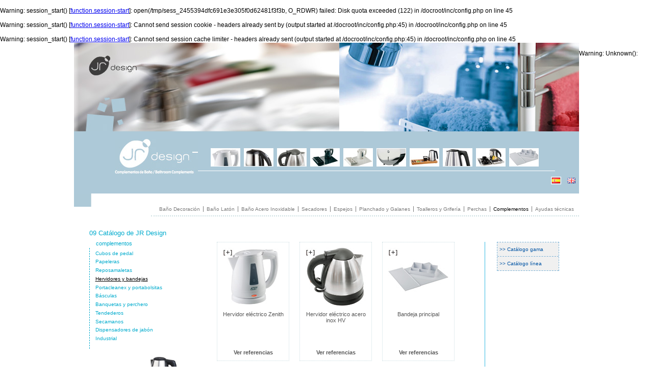

--- FILE ---
content_type: text/html
request_url: http://www.jrdesign.es/equipamiento-accesorios-bano.php?ic=8&is=16
body_size: 15226
content:
<br />
<b>Warning</b>:  session_start() [<a href='function.session-start'>function.session-start</a>]: open(/tmp/sess_2455394dfc691e3e305f0d62481f3f3b, O_RDWR) failed: Disk quota exceeded (122) in <b>/docroot/inc/config.php</b> on line <b>45</b><br />
<br />
<b>Warning</b>:  session_start() [<a href='function.session-start'>function.session-start</a>]: Cannot send session cookie - headers already sent by (output started at /docroot/inc/config.php:45) in <b>/docroot/inc/config.php</b> on line <b>45</b><br />
<br />
<b>Warning</b>:  session_start() [<a href='function.session-start'>function.session-start</a>]: Cannot send session cache limiter - headers already sent (output started at /docroot/inc/config.php:45) in <b>/docroot/inc/config.php</b> on line <b>45</b><br />

<!DOCTYPE html PUBLIC "-//W3C//DTD XHTML 1.0 Transitional//EN" "http://www.w3.org/TR/xhtml1/DTD/xhtml1-transitional.dtd">
<html xmlns="http://www.w3.org/1999/xhtml">

<head>
<meta http-equiv="Content-Type" content="text/html; charset=utf-8" />
<title>JR design. Complementos :: Hervidores y bandejas</title>
<link rel="shortcut icon" href="imgs/favicon.ico" />
<meta name="keywords" content="jr design, jr dise&ntilde;o,secamanos electricos, cubos pedal, papeleras, reposamaletas, soportes para maletas, hervidores, bandejas, basculas, banquetas, taburetes, tendederos de ropa, tendedor, dispensadores jabon, jaboneras, portarollos, portakleanex, portabolsitas higienicas" />
<meta name="description" content="JR design: Especialistas en la fabricaci&oacute;n de complementos" />
<link href="css/reset.css" rel="stylesheet" type="text/css" />
<link href="css/publico.css" rel="stylesheet" type="text/css" />
<link href="css/lightbox/colorbox.css" rel="stylesheet" type="text/css" />
<!--[if IE]>
<link href="css/lightbox/colorbox-ie.css" rel="stylesheet" type="text/css" />
<![endif]-->
<!--[if IE 6]>
<link href="css/ie6.css" rel="stylesheet" type="text/css" />
<![endif]-->
<script src="http://www.google.com/jsapi?key=ABQIAAAA0G5PFG9UJYhBzYhD45yf9RQ9ZX_kuAlLDLWr9BIodCS3T-PjRxTE25yYrpUKoCpm3aQBdKrVkDSntA" type="text/javascript"></script>
<script type="text/javascript">google.load("jquery","1");</script>
<script src="js/jquery.colorbox.js" type="text/javascript"></script>
<script type="text/javascript">
$(document).ready(function(){
$("a.lightbox").colorbox({transition:"fade"});
})
</script>
<script type="text/javascript" src="http://www.google.com/jsapi?key=ABQIAAAA0G5PFG9UJYhBzYhD45yf9RQ9ZX_kuAlLDLWr9BIodCS3T-PjRxTE25yYrpUKoCpm3aQBdKrVkDSntA"></script>
<script type="text/javascript" charset="utf-8">
google.load("maps", "2.x");
</script>
</head>

<body>

<div id="web">

	
	    
    <div id="header">
    	<div id="logo"><h1><a href="http://www.jrdesign.es/" title="Volver a la p&aacute;gina inicial"><img src="imgs/jr-design-logo.jpg" width="163" height="69" alt="Jr Design. Dise&ntilde;o de Ba&ntilde;o y Accesorios" /></a></h1></div>
    
    	<div id="header-imagenes">        
        
        	<ul>
<li><img src="imgs/productos/cabecera/505000.jpg" width="56" height="34" alt="Hervidor eléctrico Zenith" /></li>
<li><img src="imgs/productos/cabecera/505900.jpg" width="56" height="34" alt="Hervidor acero inox Topaz" /></li>
<li><img src="imgs/productos/cabecera/505400.jpg" width="56" height="34" alt="Hervidor eléctrico acero inox HV" /></li>
<li><img src="imgs/productos/cabecera/505201.jpg" width="56" height="34" alt="Bandeja servicio" /></li>
<li><img src="imgs/productos/cabecera/505300.jpg" width="56" height="34" alt="Bandeja sachet" /></li>
<li><img src="imgs/productos/cabecera/502600.jpg" width="56" height="34" alt="Portarollos industrial acero inoxidable" /></li>
<li><img src="imgs/productos/cabecera/505600.jpg" width="56" height="34" alt="Conjunto madera Xanthic. Hervidor + Bandeja" /></li>
<li><img src="imgs/productos/cabecera/505500.jpg" width="56" height="34" alt="Hervidor acero inox Safron" /></li>
<li><img src="imgs/productos/cabecera/506000.jpg" width="56" height="34" alt="Conjunto Maize cromo. Hervidor + Bandeja + Juego de tazas" /></li>
<li><img src="imgs/productos/cabecera/505100.jpg" width="56" height="34" alt="Bandeja principal" /></li>
</ul>
        
        </div>
        
        		<div id="menu-idiomas">
        
        	<ul>
          
            	<li class="activa"><img src="imgs/flag-es.jpg" width="16" height="11" alt="castellano" /></li>
				<li><a href="/equipamiento-accesorios-bano.php?ic=8&amp;is=16&amp;lang=en"><img src="imgs/flag-en.jpg" width="16" height="11" alt="english" /></a></li>
	            
            </ul>
        
        </div>
    
    </div>
    
    <div id="nav">
    
    	<ul>
            
        	<li><a href="equipamiento-accesorios-bano.php?ic=10" title="Accesorios de baño decoración de JR Design">Baño Decoración</a></li>
            
        	<li><a href="equipamiento-accesorios-bano.php?ic=1" title="Accesorios de baño latón de JR Design">Baño Latón</a></li>
            
        	<li><a href="equipamiento-accesorios-bano.php?ic=2" title="Accesorios de baño en acero inoxidable de JR Design">Baño Acero Inoxidable</a></li>
            
        	<li><a href="equipamiento-accesorios-bano.php?ic=3" title="Secadores de Cabello de JR Design">Secadores</a></li>
            
        	<li><a href="equipamiento-accesorios-bano.php?ic=4" title="Espejos de Aumento de JR Design">Espejos</a></li>
            
        	<li><a href="equipamiento-accesorios-bano.php?ic=5" title="Centros de planchado y galanes Bentley de JR Design">Planchado y Galanes</a></li>
            
        	<li><a href="equipamiento-accesorios-bano.php?ic=6" title="Toalleros eléctricos y grifería de JR Design">Toalleros y Grifería</a></li>
            
        	<li><a href="equipamiento-accesorios-bano.php?ic=7" title="Perchas de armario y habitación de JR Design">Perchas</a></li>
            
        	<li class="activa"><a href="equipamiento-accesorios-bano.php?ic=8" title="Complementos de JR Design">Complementos</a></li>
            
        	<li class="ultima"><a href="equipamiento-accesorios-bano.php?ic=9" title="Ayudas técnicas de JR Design">Ayudas técnicas</a></li>
        
        </ul>
    
    </div>    
    <div id="contenido">
    
      <div id="menu-subcategorias">
        
        
        	<p>09 Cat&aacute;logo de JR Design</p>
            
          <h2>complementos</h2>

            
          <ul>
            	<li><a href="equipamiento-accesorios-bano.php?ic=8&amp;is=13">Cubos de pedal</a></li>
            	<li><a href="equipamiento-accesorios-bano.php?ic=8&amp;is=14">Papeleras</a></li>
            	<li><a href="equipamiento-accesorios-bano.php?ic=8&amp;is=15">Reposamaletas</a></li>
            	<li class="activa"><a href="equipamiento-accesorios-bano.php?ic=8&amp;is=16">Hervidores y bandejas</a></li>
            	<li><a href="equipamiento-accesorios-bano.php?ic=8&amp;is=17">Portacleanex y portabolsitas</a></li>
            	<li><a href="equipamiento-accesorios-bano.php?ic=8&amp;is=18">Básculas</a></li>
            	<li><a href="equipamiento-accesorios-bano.php?ic=8&amp;is=19">Banquetas y perchero</a></li>
            	<li><a href="equipamiento-accesorios-bano.php?ic=8&amp;is=20">Tendederos</a></li>
            	<li><a href="equipamiento-accesorios-bano.php?ic=8&amp;is=21">Secamanos</a></li>
            	<li><a href="equipamiento-accesorios-bano.php?ic=8&amp;is=22">Dispensadores de jabón</a></li>
            	<li><a href="equipamiento-accesorios-bano.php?ic=8&amp;is=23">Industrial</a></li>
            </ul>
            
            
            
        <img src="imgs/submenu/submenu-8-16.jpg" alt="Ejemplo de producto de complementos" />
      
      </div>      
      <div id="catalogo-productos">
      
      
      
      	<ul>
        	<li class="primera-linea">
            
            	<div class="info-producto"><a href="imgs/productos/505000.jpg" class="lightbox" title="Complementos :: Hervidores y bandejas :: Hervidor eléctrico Zenith"><img src="imgs/productos/thumbs/505000.jpg" width="120" height="115" alt="Hervidor eléctrico Zenith" /></a>
                    <p>Hervidor eléctrico Zenith</p>
                </div>
                <div class="enlace-referencias">
                	<a href="producto-banno-accesorio.php?ic=8&amp;is=16&amp;ip=367">Ver referencias</a>
                </div>
            
            </li>
        	<li>
            
            	<div class="info-producto"><a href="imgs/productos/505400.jpg" class="lightbox" title="Complementos :: Hervidores y bandejas :: Hervidor eléctrico acero inox HV"><img src="imgs/productos/thumbs/505400.jpg" width="120" height="115" alt="Hervidor eléctrico acero inox HV" /></a>
                    <p>Hervidor eléctrico acero inox HV</p>
                </div>
                <div class="enlace-referencias">
                	<a href="producto-banno-accesorio.php?ic=8&amp;is=16&amp;ip=368">Ver referencias</a>
                </div>
            
            </li>
        	<li>
            
            	<div class="info-producto"><a href="imgs/productos/505100.jpg" class="lightbox" title="Complementos :: Hervidores y bandejas :: Bandeja principal"><img src="imgs/productos/thumbs/505100.jpg" width="120" height="115" alt="Bandeja principal" /></a>
                    <p>Bandeja principal</p>
                </div>
                <div class="enlace-referencias">
                	<a href="producto-banno-accesorio.php?ic=8&amp;is=16&amp;ip=369">Ver referencias</a>
                </div>
            
            </li>
        	<li class="primera-linea">
            
            	<div class="info-producto"><a href="imgs/productos/505201.jpg" class="lightbox" title="Complementos :: Hervidores y bandejas :: Bandeja servicio"><img src="imgs/productos/thumbs/505201.jpg" width="120" height="115" alt="Bandeja servicio" /></a>
                    <p>Bandeja servicio</p>
                </div>
                <div class="enlace-referencias">
                	<a href="producto-banno-accesorio.php?ic=8&amp;is=16&amp;ip=370">Ver referencias</a>
                </div>
            
            </li>
        	<li>
            
            	<div class="info-producto"><a href="imgs/productos/505300.jpg" class="lightbox" title="Complementos :: Hervidores y bandejas :: Bandeja sachet"><img src="imgs/productos/thumbs/505300.jpg" width="120" height="115" alt="Bandeja sachet" /></a>
                    <p>Bandeja sachet</p>
                </div>
                <div class="enlace-referencias">
                	<a href="producto-banno-accesorio.php?ic=8&amp;is=16&amp;ip=371">Ver referencias</a>
                </div>
            
            </li>
        	<li>
            
            	<div class="info-producto"><a href="imgs/productos/505600.jpg" class="lightbox" title="Complementos :: Hervidores y bandejas :: Conjunto madera Xanthic. Hervidor + Bandeja"><img src="imgs/productos/thumbs/505600.jpg" width="120" height="115" alt="Conjunto madera Xanthic. Hervidor + Bandeja" /></a>
                    <p>Conjunto madera Xanthic. Hervidor + Bandeja</p>
                </div>
                <div class="enlace-referencias">
                	<a href="producto-banno-accesorio.php?ic=8&amp;is=16&amp;ip=372">Ver referencias</a>
                </div>
            
            </li>
        	<li class="primera-linea">
            
            	<div class="info-producto"><a href="imgs/productos/506000.jpg" class="lightbox" title="Complementos :: Hervidores y bandejas :: Conjunto Maize cromo. Hervidor + Bandeja + Juego de tazas"><img src="imgs/productos/thumbs/506000.jpg" width="120" height="115" alt="Conjunto Maize cromo. Hervidor + Bandeja + Juego de tazas" /></a>
                    <p>Conjunto Maize cromo. Hervidor + Bandeja + Juego de tazas</p>
                </div>
                <div class="enlace-referencias">
                	<a href="producto-banno-accesorio.php?ic=8&amp;is=16&amp;ip=373">Ver referencias</a>
                </div>
            
            </li>
        	<li>
            
            	<div class="info-producto"><a href="imgs/productos/505500.jpg" class="lightbox" title="Complementos :: Hervidores y bandejas :: Hervidor acero inox Safron"><img src="imgs/productos/thumbs/505500.jpg" width="120" height="115" alt="Hervidor acero inox Safron" /></a>
                    <p>Hervidor acero inox Safron</p>
                </div>
                <div class="enlace-referencias">
                	<a href="producto-banno-accesorio.php?ic=8&amp;is=16&amp;ip=374">Ver referencias</a>
                </div>
            
            </li>
        	<li>
            
            	<div class="info-producto"><a href="imgs/productos/505900.jpg" class="lightbox" title="Complementos :: Hervidores y bandejas :: Hervidor acero inox Topaz"><img src="imgs/productos/thumbs/505900.jpg" width="120" height="115" alt="Hervidor acero inox Topaz" /></a>
                    <p>Hervidor acero inox Topaz</p>
                </div>
                <div class="enlace-referencias">
                	<a href="producto-banno-accesorio.php?ic=8&amp;is=16&amp;ip=375">Ver referencias</a>
                </div>
            
            </li>
        </ul>
       
      </div>
    
	  <div id="menu-alternativo">
      
      
     	<ul>
        
        	<li><a href="docs/pdf/complementos.pdf" target="_blank">&gt;&gt; Cat&aacute;logo gama</a></li>
        	<li><a href="docs/pdf/complementos-hervidores-bandejas.pdf" target="_blank">&gt;&gt; Cat&aacute;logo l&iacute;nea</a></li>
        
        </ul>
      
      </div>
  </div>
    
     
    <div id="footer">
    
    	<ul id="footer-dir">
            <li class="primera">J.R. Dise&ntilde;o Ba&ntilde;o y Accesorios S.L.</li>
            <li>Calle Dinamarca, 41 - Poligono Industrial La Casaza 50180 Utebo (Zaragoza)</li>
            <li><a href="mailto:comercial@jrdiseno.com">comercial@jrdiseno.com</a></li>
            <li>Tel.: +34 976 77 57 57</li>
            <li class="ultima">Fax: +34 976 77 56 98</li>
        </ul>
        
        <ul id="footer-nav">
        
       
        
        	<li class="primera"><a href="http://www.jrdesign.es/">Presentaci&oacute;n</a></li>
            <li><a href="jr-design-mapa-web.php">Mapa web</a></li>
            <li class="ultima"><a href="jr-design-contacto.php">Contacto</a></li>
        
        </ul>
        
    
    </div>
</div>


</body>
</html><br />
<b>Warning</b>:  Unknown(): open(/tmp/sess_2455394dfc691e3e305f0d62481f3f3b, O_RDWR) failed: Disk quota exceeded (122) in <b>Unknown</b> on line <b>0</b><br />
<br />
<b>Warning</b>:  Unknown(): Failed to write session data (files). Please verify that the current setting of session.save_path is correct (/tmp) in <b>Unknown</b> on line <b>0</b><br />


--- FILE ---
content_type: text/css
request_url: http://www.jrdesign.es/css/publico.css
body_size: 10644
content:
/* ETIQUETAS GENERALES */
body{ font-family: Verdana, Geneva, sans-serif; font-size:.75em;}

strong{ font-weight:bold;}

/* CLASES MODIFICADORAS GENERALES */
.clear_both{ clear:both;}

/* CONTENIDO GENERAL */
#web{ width:990px; margin:0 auto;}

/* CABECERA */
#header{ background:url(../imgs/cabecera-fondo.jpg) no-repeat 0 0 #adc9d8; padding-top:189px; padding-bottom:15px; float:left; width:100%;}
#logo{ float:left; width:auto; margin-left:80px;}
#header-imagenes{ float:left; width:650px; padding: 18px 25px 0 25px; background:url(../imgs/pixel-blanco.jpg) repeat-x 0 62px;}
#header-imagenes ul{ float:left; width:auto; padding-bottom:15px;}
#header-imagenes ul li{ width:58px; height:36px; float:left; margin-right:7px;}
#header-imagenes ul li img{ padding:1px; background:#FFF;}
#header-imagenes ul li.ultima{ margin-right:0;}

#menu-idiomas{ float:left; width:100%; padding-top:5px; clear:both;}
#menu-idiomas ul{ float:right; width:auto;}
#menu-idiomas ul li{ float:left; padding:0 5px;}
#menu-idiomas ul li.activa img{ padding:1px; border:1px solid #FFF;}
#menu-idiomas ul li a img{ padding:1px; border:1px solid #ADC9D8;}
#menu-idiomas ul li a:hover img{ border:1px solid #FFF;}

/* MENU DE NAVEGACION */
#nav{ background:url(../imgs/fondo-menu.jpg) no-repeat 0 0 #FFF; padding-top:25px; width:100%; float:left;}
#nav ul{ float:right; width:auto; border-bottom:2px dotted #cadde1; padding:0 10px 7px 10px;}
#nav ul li{ float:left; width:auto; font-size:.8em; padding:0 6px; border-right:1px solid #797979; color:#797979;}
#nav ul li a{ color:#797979; text-decoration:none;}
#nav ul li a:hover{ color:#000;}
#nav ul li.activa a{ color:#000;}
#nav ul li.ultima{ padding-right:0; border:0;}

/* CONTENIDO */
#contenido{ float:left; padding:25px 30px 25px 30px; width:919px;}

/* PIE */
#footer{ float:left; width:100%; padding:10px 0; font-size:.75em; text-align:center; background:#ADC9D8;}
#footer a{ color:#000; text-decoration:none;}
#footer a:hover{text-decoration:underline;}
#footer ul#footer-dir{ padding-bottom:5px;}
#footer ul li{ display:inline; padding: 0 4px 0 6px; background:url(../imgs/punto-pie.jpg) no-repeat 0 center;}
#footer ul li.primera{ padding-left:0; background:none;}
#footer ul li.ultima{ padding-right:0;}
#footer ul li.activa a{ text-decoration:underline;}

/* INDEX */
#img-index-izq{ float:left; width:213px;}
#img-index-izq li,#img-index-dra li{ margin-bottom:10px;}

#centro-index{ float:left; width:493px;}
#centro-index h2{ color:#02a3e9; font-weight:bold; margin-bottom:2em;}
#centro-index p{ margin-bottom:1.5em; font-size:.9em; color:#797979;}

#img-index-dra{ float:right; width:213px; text-align:right;}

/* MENU SUBCATEGORIAS */
#menu-subcategorias{ float:left; width:190px; color:#00abcd; margin-right:60px;}
#menu-subcategorias p{ font-size:1.1em; margin-bottom:.5em;}
#menu-subcategorias h2{ margin:0 0 .3em 1.2em; font-size:.9em;}
#menu-subcategorias ul{ padding:.5em 0 1em 1.1em; border-left:1px dashed #00abcd; font-size:.8em;}
#menu-subcategorias ul li{ margin-bottom:.6em;}
#menu-subcategorias ul li a{color:#00abcd; text-decoration:none;}
#menu-subcategorias ul li a:hover{ color:#000; text-decoration:underline;}
#menu-subcategorias ul li.activa a{ color:#000; text-decoration:underline;}
#menu-subcategorias img{ margin-top:1em;}

/* MENU ALTERNATIVO (pdfs, laton, etc...) */
#menu-alternativo{ float:right; width:120px; padding-top:25px;}
#menu-alternativo p{ font-size:.8em; color:#00abcd; margin-bottom:1em; text-align:justify;}
#menu-alternativo ul{ border:1px dashed #76b0d5; border-bottom:0; width:120px; float:left;}
#menu-alternativo ul li a{ width:112px; float:left; padding:8px 4px; background:#f0f0f0; color:#0054a4; text-decoration:none; font-size:.8em; border-bottom:1px dashed #76b0d5;}
#menu-alternativo ul li a:hover{ color:#f0f0f0; background:#0054a4;}

#menu-alternativo ul.extras-valera{ border:0; margin-top:1em; text-align:center;}

#menu-alternativo ul.extras-ayudas-instalacion{ border:0; margin-top:1em;}
#menu-alternativo ul.extras-ayudas-instalacion li{ float:left; width:auto;}
#menu-alternativo ul.extras-ayudas-instalacion li.ultima{ margin-left:1.15em;}


/* CONTENEDOR PRODUCTOS CATALOGO */
#catalogo-productos{ float:left; width:525px; border-right:1px solid #35bae3; margin-top:25px;}
#catalogo-productos ul{ float:left; width:100%;}
#catalogo-productos ul li{ float:left; width:120px; text-align:center; margin-left:20px; margin-bottom:20px; border:1px dotted #CADDE1;padding: 10px; color:#575757; font-size:.9em;}
#catalogo-productos ul li div.info-producto{ height:200px;}
#catalogo-productos ul li div.info-producto p{ padding-top:10px;}
#catalogo-productos ul li div.enlace-referencias a{ color:#575757; font-weight:bold; text-decoration:none;}
#catalogo-productos ul li div.enlace-referencias a:hover{ color:#000;}
#catalogo-productos ul li.primera-linea{ margin-left:0; clear:both;}

/* REFERENCIAS PRODUCTO */
.producto{color:#575757;}

.producto a{ color:#000; text-decoration:none;}
.producto a:hover{color: #575757; text-decoration:underline;}

.producto h2{ font-size:1.2em; margin-bottom:1.5em;}

.producto #informacion-producto{ float:left; width:100%; margin-bottom:1.5em; font-size:.9em;}
.producto #informacion-producto #imagen-producto{ float:left; width:120px; margin-right:50px; border:1px dotted #CADDE1; padding:10px;}
.producto #informacion-producto #referencias-producto{ float:left; width:700px;}
.producto #informacion-producto #referencias-producto h3{ font-weight:bold; margin-bottom:1em; font-size:1.2em;}
.producto #informacion-producto #referencias-producto dl{ width:100%; float:left;}
.producto #informacion-producto #referencias-producto dl dt{ font-weight:bold; float:left; width:20%; clear:both; margin-bottom:.5em;}
.producto #informacion-producto #referencias-producto dl dd{ float:left; width:70%; margin-bottom:.5em;}

.producto p{ font-size:.9em; margin-bottom:1.5em;}

/* MAPA WEB */
.mapa-web{color:#575757;}

.mapa-web h2{ font-size:1.2em; margin-bottom:1.5em; font-weight:bold;}

.mapa-web a{ color:#575757; text-decoration:none;}
.mapa-web a:hover{ color:#000;}

.mapa-web ul li{ font-weight:bold; background:url(../imgs/flecha-categoria-mapa-web.jpg) no-repeat 0 0; padding:6px 0 5px 35px; margin-bottom:1em; color:#000;}
.mapa-web ul li a{ font-weight:bold;}
.mapa-web ul li ul{ margin-top:1em;}
.mapa-web ul li ul li{ background:url(../imgs/flecha-subcategoria-mapa-web.jpg) no-repeat 0 0;}
.mapa-web ul li ul li a{ font-weight:normal;}

/* CONTACTO */
.contacto{ font-size:.9em; color:#575757;}
.contacto h2{ font-size:1.1em; font-weight:bold; margin-bottom:1.5em;}
.contacto a{ color:#575757; text-decoration:none;}
.contacto a:hover{ color:#000000;}

#contacto-izq{ float:left; width:430px;}

#datos-contacto{ float:left; width:418px; padding:10px; border:1px dotted #CADDE1; margin-bottom:2em;}
#datos-contacto dl{ float:left; width:100%;}
#datos-contacto dl dt{ float:left; width:30%; clear:both; margin-bottom:.3em;}
#datos-contacto dl dd{ float:left; width:65%; margin-bottom:.3em;}

#mapa-contacto{ float:left; width:438px; border:1px dotted #CADDE1;}
#google_map{ float:left; width:438px; height:300px;}
#datos_map { position:absolute; padding:20px; color:#000000; width:230px; background:url(../imgs/fondo-capa-mapa.gif) no-repeat left top;}
#datos_map img{ margin-bottom:10px;}
#datos_map a{ color:#000;}
#datos_map a:hover{ text-decoration:none;}

#contacto-dra{ float:right; width:418px; padding:10px; border:1px dotted #CADDE1;}
#contacto-dra p{ margin-bottom:1em;}
#contacto-dra dl{ float:left; width:100%;}
#contacto-dra dl dt{ float:left; width:40%; margin-bottom:.5em; clear:both;}
#contacto-dra dl dd{ float:left; width:55%; margin-bottom:.5em;}
#contacto-dra input{ font-family:Verdana, Geneva, sans-serif; font-size:1em; color:#000; background:#f0f0f0; border:1px solid #575757; padding:.2em;}
#contacto-dra textarea{ font-family:Verdana, Geneva, sans-serif; font-size:1em; color:#000; background:#f0f0f0; border:1px solid #575757; padding:.2em;}
#contacto-dra p.p-error{ border:1px solid #F00; background:#FFE5E5; padding:10px; color:#F00;}
#contacto-dra p.p-error span{ font-weight:bold; clear:both; display:block;}
#contacto-dra p.p-error span.p1{ margin-bottom:.5em;}
#contacto-dra p.p-error span.p2{ margin-top:.2em;}
#contacto-dra p.p-error span.perror{ padding-left:20px; margin-bottom:.3em;}
#contacto-dra dt.dt-error{ color:#F00; font-weight:bold;}
#contacto-dra input.input-error{ border:1px solid #F00; color:#F00; background:#FFE5E5;}
#contacto-dra textarea.input-error{ border:1px solid #F00; color:#F00; background:#FFE5E5;}

/* EL LATON */
div.el-laton{ background:url(../imgs/extras/fondo-laton.jpg) no-repeat right bottom;}
div.el-laton h2{ background:#411b67; color:#FFF; font-size:1.5em; padding:.5em; margin-bottom:1.5em; font-weight:bold;}
div.el-laton p{margin-bottom:1.5em; font-size:.9em; color:#575757;}
div.el-laton p.p-corto{ width:75%;}
div.el-laton ul{ margin-left:2em;}
div.el-laton ul li{ margin-bottom:1.5em; font-size:.9em; color:#575757; background:url(../imgs/extras/el-laton-guion.jpg) no-repeat 0 6px; padding-left:8px;}
div.el-laton ul li.li-corta{ width:75%;}
div.el-laton a{ color:#575757; text-decoration:none; font-size:.9em;}
div.el-laton a:hover{ color:#000;}

/* EL ACERO INOXIDABLE */
div.el-acero-inoxidable{ background:url(../imgs/extras/fondo-acero-inoxidable.jpg) no-repeat right bottom; padding-bottom:50px;}
div.el-acero-inoxidable h2{ background:#2f0d12; color:#FFF; font-size:1.5em; padding:.5em; margin-bottom:1.5em; font-weight:bold;}
div.el-acero-inoxidable p{margin-bottom:1.5em; font-size:.9em; color:#575757;}
div.el-acero-inoxidable p.p-corto1{ width:90%;}
div.el-acero-inoxidable p.p-corto2{ width:85%;}
div.el-acero-inoxidable a{ color:#575757; text-decoration:none; font-size:.9em;}
div.el-acero-inoxidable a:hover{ color:#000;}

/* MEDIDAS SECADORES */
div.medidas-secadores h2{ background:#D3031D; color:#FFF; font-size:1.5em; padding:.5em; margin-bottom:1.5em; font-weight:bold;}
div.medidas-secadores p{margin-bottom:1.5em; font-size:.9em; color:#575757;}
div.medidas-secadores p.imagen{ text-align:center;}
div.medidas-secadores a{ color:#575757; text-decoration:none; font-size:.9em;}
div.medidas-secadores a:hover{ color:#000;}

/* ACABADOS LINEA KOBE */
p.kobe-acabados{ margin-top:1.5em; float:left; clear:both; width:100%;}
p.kobe-acabados img{ float:left; width:auto; margin-right:1.5em;}
p.kobe-acabados strong{ float:left; width:auto; padding-top:30px;}

/* MAS INFO SWISS POWERJET */
p.info-powerjet{ margin-top:1.5em; float:left; width:700px; font-size:1.1em;}
p.info-powerjet a{ font-weight:bold;}





--- FILE ---
content_type: text/css
request_url: http://www.jrdesign.es/css/lightbox/colorbox.css
body_size: 3168
content:
/*
    ColorBox Core Style
    The following rules are the styles that are consistant between all ColorBox themes
*/
#colorbox, #cboxOverlay, #cboxWrapper{position:absolute; top:0; left:0; z-index:9999; overflow:hidden;}
#cboxOverlay{position:fixed; width:100%; height:100%;}
#cboxMiddleLeft, #cboxBottomLeft{clear:left;}
#cboxContent{position:relative; overflow:visible;}
#cboxLoadedContent{overflow:auto;}
#cboxLoadedContent iframe{display:block; width:100%; height:100%; border:0;}
#cboxTitle{margin:0;}
#cboxLoadingOverlay, #cboxLoadingGraphic{position:absolute; top:0; left:0; width:100%;}
#cboxPrevious, #cboxNext, #cboxClose, #cboxSlideshow{cursor:pointer;}

/* 
    ColorBox example user style
    The following rules are ordered and tabbed in a way that represents the order/nesting of the generated HTML, 
    in hope that this will make the relationship easier to understand. Thanks, jack@colorpowered.com
*/
#cboxOverlay{background:url(../../imgs/lightbox/overlay.png) 0 0 repeat;}

#colorbox{}
	#cboxTopLeft{width:21px; height:21px; background:url(../../imgs/lightbox/borderTopLeft.png) 0 0 no-repeat;}
	#cboxTopCenter{height:21px; background:url(../../imgs/lightbox/borderTopCenter.png) 0 0 repeat-x;}
	#cboxTopRight{width:21px; height:21px; background:url(../../imgs/lightbox/borderTopRight.png) 0 0 no-repeat;}
	#cboxBottomLeft{width:21px; height:21px; background:url(../../imgs/lightbox/borderBottomLeft.png) 0 0 no-repeat;}
	#cboxBottomCenter{height:21px; background:url(../../imgs/lightbox/borderBottomCenter.png) 0 0 repeat-x;}
	#cboxBottomRight{width:21px; height:21px; background:url(../../imgs/lightbox/borderBottomRight.png) 0 0 no-repeat;}
	#cboxMiddleLeft{width:21px; background:url(../../imgs/lightbox/borderMiddleLeft.png) 0 0 repeat-y;}
	#cboxMiddleRight{width:21px; background:url(../../imgs/lightbox/borderMiddleRight.png) 0 0 repeat-y;}
	#cboxContent{background:#fff;}
		#cboxLoadedContent{margin-bottom:28px;}
                #cboxTitle{position:absolute; bottom:3px; left:0; text-align:center; width:100%; color:#949494;}
                #cboxCurrent{position:absolute; bottom:3px; left:58px; color:#949494;}
                #cboxSlideshow{position:absolute; bottom:3px; right:30px; color:#0092ef;}
                #cboxPrevious{position:absolute; bottom:0; left:0px; background:url(../../imgs/lightbox/controls.png) -25px 0px no-repeat; width:25px; height:25px; text-indent:-9999px;}
                #cboxPrevious.hover{background-position:-25px -25px;}
                #cboxNext{position:absolute; bottom:0; left:27px; background:url(../../imgs/lightbox/controls.png) 0px 0px no-repeat; width:25px; height:25px; text-indent:-9999px;}
                #cboxNext.hover{background-position:0px -25px;}
		#cboxLoadingOverlay{background:url(../../imgs/lightbox/loading_background.png) center center no-repeat;}
                #cboxLoadingGraphic{background:url(../../imgs/lightbox/loading.gif) center center no-repeat;}
		#cboxClose{position:absolute; top:0; right:0; background:url(../../imgs/lightbox/controls.png) -50px 0px no-repeat; width:25px; height:25px; text-indent:-9999px;}
		#cboxClose.hover{background-position:-50px -25px;}

--- FILE ---
content_type: application/x-javascript
request_url: http://www.jrdesign.es/js/jquery.colorbox.js
body_size: 18154
content:
/*
	ColorBox v1.2.5 - a full featured, light-weight, customizable lightbox based on jQuery 1.3
	(c) 2009 Jack Moore - www.colorpowered.com - jack@colorpowered.com
	Licensed under the MIT license: http://www.opensource.org/licenses/mit-license.php
*/
(function($){
	
	var open, element, settings, callback, maxWidth, maxHeight, loadedWidth, loadedHeight, interfaceHeight, interfaceWidth, index, $related, ssTimeout, $slideshow, $window, $close, $next, $prev, $current, $title, $modal, $wrap, $loadingOverlay, $loadingGraphic, $overlay, $modalContent, $loaded, $borderTopCenter, $borderMiddleLeft, $borderMiddleRight, $borderBottomCenter;
	
	/* Helper Functions */
	//function for IE6 to set the background overlay
	function IE6Overlay(){
		$overlay.css({"position":"absolute", width:$window.width(), height:$window.height(), top:$window.scrollTop(), left:$window.scrollLeft()});
	}

	function slideshow(){
		var stop;
		function start(){
			$slideshow
			.text(settings.slideshowStop)
			.bind("cbox_complete", function(){
				ssTimeout = setTimeout($.fn.colorbox.next, settings.slideshowSpeed);
			})
			.bind("cbox_load", function(){
				clearTimeout(ssTimeout);	
			}).one("click", function(){
				stop();
				$(this).removeClass('hover');
			});
			$modal.removeClass("cboxSlideshow_off").addClass("cboxSlideshow_on");
		}
		
		stop = function(){
			clearTimeout(ssTimeout);
			$slideshow
			.text(settings.slideshowStart)
			.unbind('cbox_complete cbox_load')
			.one("click", function(){
				start();
				ssTimeout = setTimeout($.fn.colorbox.next, settings.slideshowSpeed);
				$(this).removeClass('hover');
			});
			$modal.removeClass("cboxSlideshow_on").addClass("cboxSlideshow_off");
		};
		
		if(settings.slideshow && $related.length>1){
			if(settings.slideshowAuto){
				start();
			} else {
				stop();
			}
		}
	}

	function clearInline(){
		if($("#cboxInlineTemp").length > 0){
			$loaded.children().insertBefore("#cboxInlineTemp");
			$("#cboxInlineTemp").remove();
		}
	}

	function cbox_key(e) {
		if(e.keyCode == 37){
			e.preventDefault();
			$prev.click();
		} else if(e.keyCode == 39){
			e.preventDefault();
			$next.click();
		}
	}

	// Convert % values to pixels
	function setSize(size, dimension){
		dimension = dimension=='x' ? document.documentElement.clientWidth : document.documentElement.clientHeight;
		return (typeof size == 'string') ? (size.match(/%/) ? (dimension/100)*parseInt(size, 10) : parseInt(size, 10)) : size;
	}

	function isImage(url){
		return settings.photo ? true : url.match(/\.(gif|png|jpg|jpeg|bmp)(?:\?([^#]*))?(?:#(.*))?$/i);
	}

	/* Initializes ColorBox when the DOM has loaded */
	$(function(){
		$.fn.colorbox.init();
	});

	$.fn.colorbox = function(options, custom_callback) {
		
		if(this.length){
			this.each(function(){
				var data = $(this).data("colorbox") ? $.extend({},
					$(this).data("colorbox"), options) : $.extend({}, $.fn.colorbox.settings, options);
				
				data.title = data.title ? data.title : this.title;
				data.href = data.href ? data.href : this.href;
				data.rel = data.rel ? data.rel : this.rel;
				$(this).data("colorbox", data).addClass("cboxelement");
			});
		} else {
			$(this).data("colorbox", $.extend({}, $.fn.colorbox.settings, options));
		}
		
		$(this).unbind("click.colorbox").bind("click.colorbox", function (event) {
			
			element = this;
			
			settings = $(this).data('colorbox');
			
			//remove the focus from the anchor to prevent accidentally calling
			//colorbox multiple times (by pressing the 'Enter' key
			//after colorbox has opened, but before the user has clicked on anything else)
			this.blur();
			
			callback = custom_callback ? custom_callback : false;
			
			if (settings.rel && settings.rel != 'nofollow') {
				$related = $('.cboxelement').filter(function(){
					return ($(this).data("colorbox").rel == settings.rel);
				});
				index = $related.index(this);
			} else {
				$related = $(this);
				index = 0;
			}
			if (!open) {
				$.event.trigger('cbox_open');
				$close.html(settings.close);
				$overlay.css({"opacity": settings.opacity}).show();
				open = true;
				$.fn.colorbox.position(setSize(settings.initialWidth, 'x'), setSize(settings.initialHeight, 'y'), 0);
				if ($.browser.msie && $.browser.version < 7) {
					$window.bind("resize scroll", IE6Overlay);
				}
			}
			slideshow();
			$.fn.colorbox.load();
			
			if(settings.overlayClose===true){
				$overlay.css({"cursor":"pointer"}).click($.fn.colorbox.close);
			}
			event.preventDefault();
		});
		
		if(options && options.open){
			$(this).triggerHandler('click.colorbox');
		}
		
		return this;
	};

	$.fn.colorbox.element = function(){
		return element;
	};

	/*
	  Initialize the modal: store common calculations, preload the interface graphics, append the html.
	  This preps colorbox for a speedy open when clicked, and lightens the burdon on the browser by only
	  having to run once, instead of each time colorbox is opened.
	*/
	$.fn.colorbox.init = function(){
		
		$window = $(window);
		
		$('body').prepend(
			$overlay = $('<div id="cboxOverlay" />').hide(), 
			$modal = $('<div id="colorbox" />')
		);
		
		$wrap = $('<div id="cboxWrapper" />').appendTo($modal).append(
			$('<div/>').append(
				$('<div id="cboxTopLeft"/>'),
				$borderTopCenter = $('<div id="cboxTopCenter"/>'),
				$('<div id="cboxTopRight"/>')
			),
			$borderMiddleLeft = $('<div id="cboxMiddleLeft" />'),
			$modalContent = $('<div id="cboxContent" />'),
			$borderMiddleRight = $('<div id="cboxMiddleRight" />'),
			$('<div/>').append(
				$('<div id="cboxBottomLeft"/>'),
				$borderBottomCenter = $('<div id="cboxBottomCenter"/>'),
				$('<div id="cboxBottomRight"/>')
			)
		);
		
		$wrap.find("[id]").css({'float':'left'});
		
		$modalContent.append(
			//loaded is filled with temporary HTML to allow the CSS backgrounds for those elements to load before ColorBox is actually called.
			$loaded = $('<div id="cboxLoadedContent" style="width:0; height:0;" />'),
			$loadingOverlay = $('<div id="cboxLoadingOverlay" />'),
			$loadingGraphic = $('<div id="cboxLoadingGraphic" />'),
			$title = $('<div id="cboxTitle" />'),
			$current = $('<div id="cboxCurrent" />'),
			$slideshow = $('<div id="cboxSlideshow" />'),
			$next = $('<div id="cboxNext" />').click($.fn.colorbox.next),
			$prev = $('<div id="cboxPrevious" />').click($.fn.colorbox.prev),
			$close = $('<div id="cboxClose" />').click($.fn.colorbox.close)
		);
		
		$modalContent.children()
			.addClass("hover")
			.mouseover(function(){$(this).addClass("hover");})
			.mouseout(function(){$(this).removeClass("hover");})
			.hide();
		
		//precalculate sizes that will be needed multiple times.
		interfaceHeight = $borderTopCenter.height()+$borderBottomCenter.height()+$modalContent.outerHeight(true) - $modalContent.height();//Subtraction needed for IE6
		interfaceWidth = $borderMiddleLeft.width()+$borderMiddleRight.width()+$modalContent.outerWidth(true) - $modalContent.width();
		loadedHeight = $loaded.outerHeight(true);
		loadedWidth = $loaded.outerWidth(true);
		
		$modal.css({"padding-bottom":interfaceHeight,"padding-right":interfaceWidth}).hide();//the padding removes the need to do size conversions during the animation step.
		
		//Setup button & key events.
		$().bind("keydown.cbox_close", function(e){
			if (e.keyCode == 27) {
				e.preventDefault();
				$close.click();
			}
		});
		
		$modalContent.children().removeClass("hover");
	};
	
	//navigates to the next page/image in a set.
	$.fn.colorbox.next = function(){
		index = index < $related.length-1 ? index+1 : 0;
		$.fn.colorbox.load();
	};
	
	$.fn.colorbox.prev = function(){
		index = index > 0 ? index-1 : $related.length-1;
		$.fn.colorbox.load();
	};
	
	$.fn.colorbox.position = function(mWidth, mHeight, speed, loadedCallback){
		var winHeight = document.documentElement.clientHeight;
		var posTop = winHeight/2 - mHeight/2;
		var posLeft = document.documentElement.clientWidth/2 - mWidth/2;
		//keeps the box from expanding to an inaccessible area offscreen.
		if(mHeight > winHeight){posTop -=(mHeight - winHeight);}
		if(posTop < 0){posTop = 0;} 
		if(posLeft < 0){posLeft = 0;}
		
		posTop+=$window.scrollTop();
		posLeft+=$window.scrollLeft();
		
		mWidth = mWidth - interfaceWidth;
		mHeight = mHeight - interfaceHeight;
		
		//this gives the wrapper plenty of breathing room so it's floated contents can move around smoothly,
		//but it has to be shrank down around the size of div#colorbox when it's done.  If not,
		//it can invoke an obscure IE bug when using iframes.
		$wrap[0].style.width = $wrap[0].style.height = "9999px";

		function modalDimensions(that){
			//loading overlay size has to be sure that IE6 uses the correct height.
			$borderTopCenter[0].style.width = $borderBottomCenter[0].style.width = $modalContent[0].style.width = that.style.width;
			$loadingGraphic[0].style.height = $loadingOverlay[0].style.height = $modalContent[0].style.height = $borderMiddleLeft[0].style.height = $borderMiddleRight[0].style.height = that.style.height;
		}
		
		//setting the speed to 0 to reduce the delay between same-sized content.
		var animate_speed = ($modal.width()===mWidth && $modal.height() === mHeight) ? 0 : speed;
		$modal.dequeue().animate({height:mHeight, width:mWidth, top:posTop, left:posLeft}, {duration: animate_speed,
			complete: function(){
				modalDimensions(this);
				
				//shrink the wrapper down to exactly the size of colorbox to avoid a bug in IE's iframe implementation.
				$wrap[0].style.width = (mWidth+interfaceWidth) + "px";
				$wrap[0].style.height = (mHeight+interfaceHeight) + "px";
				
				if (loadedCallback) {loadedCallback();}
				if ($.browser.msie && $.browser.version < 7) {IE6Overlay();}
			},
			step: function(){
				modalDimensions(this);
			}
		});
	};
	
	$.fn.colorbox.dimensions = function(object){
		if(!open){ return; }
		
		$window.unbind('resize.cbox_resize');
		
		var speed = settings.transition=="none" ? 0 : settings.speed;
		$loaded.remove();
		$loaded = $(object);
		
		function getWidth(){
			if(settings.width){
				return maxWidth;
			} else {
				return maxWidth && maxWidth < $loaded.width() ? maxWidth : $loaded.width();
			}
		}
		function getHeight(){
			if(settings.height){
				return maxHeight;
			} else {
				return maxHeight && maxHeight < $loaded.height() ? maxHeight : $loaded.height();
			}
		}
		
		$loaded.hide().appendTo('body')
		.attr({id:'cboxLoadedContent'})
		.css({width:getWidth()})
		.css({height:getHeight()})//sets the height independently from the width in case the new width influences the value of height.
		.prependTo($modalContent);
		
		if ($.browser.msie && $.browser.version < 7) {
			$('select').not($('#colorbox select')).css({'visibility':'hidden'});
		}
				
		if($('#cboxPhoto').length > 0 && settings.height){
			var topMargin = ($loaded.height() - parseInt($('#cboxPhoto')[0].style.height, 10))/2;
			$('#cboxPhoto').css({marginTop:(topMargin > 0?topMargin:0)});
		}
		
		function setPosition(s){
			var mWidth = $loaded.width()+loadedWidth+interfaceWidth;
			var mHeight = $loaded.height()+loadedHeight+interfaceHeight;
			$.fn.colorbox.position(mWidth, mHeight, s, function(){
				if(!open){ return; }
				
				if($.browser.msie){
					//This fadeIn helps the bicubic resampling to kick-in.
					if($('#cboxPhoto').length > 0 ){$loaded.fadeIn(100);}
					//IE adds a filter when ColorBox fades in and out that can cause problems if the loaded content contains transparent pngs.
					$modal.css('filter','');
				}
				
				$modalContent.children().show();
				
				//Waited until the iframe is added to the DOM & it is visible before setting the src.
				//This increases compatability with pages using DOM dependent JavaScript.
				$('#cboxIframe').attr('src', settings.href);
				
				$loadingOverlay.hide();
				$loadingGraphic.hide();
				$slideshow.hide();
				
				if($related.length>1){
					$current.html(settings.current.replace(/\{current\}/, index+1).replace(/\{total\}/, $related.length));
					$next.html(settings.next);
					$prev.html(settings.previous);
					
					$().unbind('keydown', cbox_key).one('keydown', cbox_key);
					
					if(settings.slideshow){
						$slideshow.show();
					}
				} else {
					$current.add($next).add($prev).hide();
				}
				$title.html(settings.title);
				
				$.event.trigger('cbox_complete');
				
				if(callback){
					callback.call(element);
				}
				
				if (settings.transition === 'fade'){
					$modal.fadeTo(speed, 1, function(){
						if($.browser.msie){$modal.css('filter','');}
					});
				}
				
				$window.bind('resize.cbox_resize', function(){
					$.fn.colorbox.position(mWidth, mHeight, 0);
				});
			});
		}
		if (settings.transition == 'fade') {
			$modal.fadeTo(speed, 0, function(){setPosition(0);});
		} else {
			setPosition(speed);
		}
		
		if(settings.preloading && $related.length>1){
			var previous = index > 0 ? $related[index-1] : $related[$related.length-1];
			var next = index < $related.length-1 ? $related[index+1] : $related[0];
			if(isImage($(next).data('colorbox').href)){
				$('<img />').attr('src', next);
			}
			if(isImage($(previous).data('colorbox').href)){
				$('<img />').attr('src', previous);
			}
		}
	};
	
	$.fn.colorbox.load = function(){
		
		element = $related[index];
		
		settings = $(element).data('colorbox');
		
		$.event.trigger('cbox_load');
		
		$loadingOverlay.show();
		$loadingGraphic.show();
		$close.show();
		clearInline();//puts inline elements back if they are being used
		
		// Evaluate the height based on the optional height and width settings.
		var height = settings.height ? setSize(settings.height, 'y') - loadedHeight - interfaceHeight : false;
		var width = settings.width ? setSize(settings.width, 'x') - loadedWidth - interfaceWidth : false;
		
		//Re-evaluate the maximum dimensions based on the optional maxheight and maxwidth.
		if(settings.maxHeight){
			maxHeight = settings.maxHeight ? setSize(settings.maxHeight, 'y') - loadedHeight - interfaceHeight : false;
			height = height && height < maxHeight ? height : maxHeight;
		}
		if(settings.maxWidth){
			maxWidth = settings.maxWidth ? setSize(settings.maxWidth, 'x') - loadedWidth - interfaceWidth : false;
			width = width && width < maxWidth ? width : maxWidth;
		}
		
		maxHeight = height;
		maxWidth = width;
		
		var href = settings.href;
		
		if (settings.inline) {
			$('<div id="cboxInlineTemp" />').hide().insertBefore($(href)[0]);
			$.fn.colorbox.dimensions($(href).wrapAll('<div/>').parent());
		} else if (settings.iframe) {
			$.fn.colorbox.dimensions(
				$("<div><iframe id='cboxIframe' name='iframe_"+new Date().getTime()+"' frameborder=0 /></div>")
			);//timestamp to prevent caching.
		} else if (isImage(href)){
			var loadingElement = new Image();
			loadingElement.onload = function(){
				loadingElement.onload = null;
			
				if((maxHeight || maxWidth) && settings.resize){
					var width = this.width;
					var height = this.height;
					var percent = 0;
					var that = this;
					
					var setResize = function(){
						height += height * percent;
						width += width * percent;
						that.height = height;
						that.width = width;	
					};
					if( maxWidth && width > maxWidth ){
						percent = (maxWidth - width) / width;
						setResize();
					}
					if( maxHeight && height > maxHeight ){
						percent = (maxHeight - height) / height;
						setResize();
					}
				}
				
				$.fn.colorbox.dimensions($("<div />").css({width:this.width, height:this.height}).append($(this).css({width:this.width, height:this.height, display:"block", margin:"auto", border:0}).attr('id', 'cboxPhoto')));
				if($related.length > 1){
					$(this).css({cursor:'pointer'}).click($.fn.colorbox.next);
				}
				if($.browser.msie && $.browser.version == 7){
					this.style.msInterpolationMode='bicubic';
				}
			};
			loadingElement.src = href;
		} else {
			$('<div />').load(href, function(data, textStatus){
				if(textStatus == "success"){
					$.fn.colorbox.dimensions($(this));
				} else {
					$.fn.colorbox.dimensions($("<p>Request unsuccessful.</p>"));
				}
			});
		}	
	};

	//public function for closing colorbox.  To use this within an iframe use the following format: parent.$.fn.colorbox.close();
	$.fn.colorbox.close = function(){
		open = false;
		clearTimeout(ssTimeout);
		$window.unbind('resize.cbox_resize');
		$slideshow.unbind('cbox_complete cbox_load click');
		clearInline();
		$overlay.css({cursor:'auto'}).fadeOut('fast').unbind('click', $.fn.colorbox.close);
		$().unbind('keydown', cbox_key);
		
		if ($.browser.msie && $.browser.version < 7) {
			$('select').css({'visibility':'inherit'});
			$window.unbind('resize scroll', IE6Overlay);
		}
		
		$modalContent.children().hide();
		
		$modal
		.stop(true, false)
		.removeClass()
		.fadeOut('fast', function(){
			element.focus();
			$loaded.remove();
			$modal.css({'opacity':1});
			$.event.trigger('cbox_closed');
		});
	};

	/*
		ColorBox Default Settings.
		
		The colorbox() function takes one argument, an object of key/value pairs, that are used to initialize the modal.
		
		Please do not change these settings here, instead overwrite these settings when attaching the colorbox() event to your anchors.
		Example (Global)	: $.fn.colorbox.settings.transition = "fade"; //changes the transition to fade for all colorBox() events proceeding it's declaration.
		Example (Specific)	: $("a[href='http://www.google.com']").colorbox({width:"90%", height:"450px", iframe:true});
		
		See http://colorpowered.com/colorbox for details.
	*/
	$.fn.colorbox.settings = {
		transition : "elastic",
		speed : 350,
		width : false,
		height : false,
		initialWidth : "400",
		initialHeight : "400",
		maxWidth : false,
		maxHeight : false,
		resize : true,
		inline : false,
		iframe : false,
		photo : false,
		href : false,
		title : false,
		rel : false,
		opacity : 0.9,
		preloading : true,
		current : "image {current} of {total}",
		previous : "previous",
		next : "next",
		close : "close",
		open : false,
		overlayClose : true,
		slideshow:false,
		slideshowAuto:true,
		slideshowSpeed: 2500,
		slideshowStart: "start slideshow",
		slideshowStop: "stop slideshow"
	};
})(jQuery);

